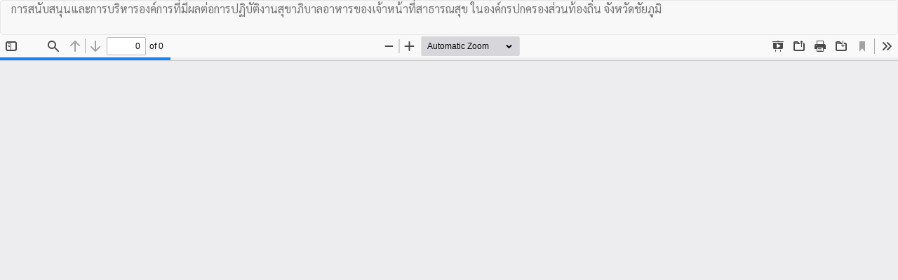

--- FILE ---
content_type: text/html; charset=utf-8
request_url: https://he01.tci-thaijo.org/index.php/fdajournal/article/view/138972/103238
body_size: 926
content:
<!DOCTYPE html>
<html lang="th-TH" xml:lang="th-TH">
<head>
	<meta http-equiv="Content-Type" content="text/html; charset=utf-8" />
	<meta name="viewport" content="width=device-width, initial-scale=1.0">
	<title>ดู การสนับสนุนและการบริหารองค์การที่มีผลต่อการปฏิบัติงานสุขาภิบาลอาหารของเจ้าหน้าที่สาธารณสุข ในองค์กรปกครองส่วนท้องถิ่น จังหวัดชัยภูมิ</title>

	
<meta name="generator" content="Open Journal Systems 3.3.0.8">
	<link rel="stylesheet" href="https://he01.tci-thaijo.org/index.php/fdajournal/$$$call$$$/page/page/css?name=bootstrap" type="text/css" /><link rel="stylesheet" href="https://he01.tci-thaijo.org/public/journals/477/styleSheet.css?d=2025-03-07+15%3A39%3A05" type="text/css" />
	<script src="https://he01.tci-thaijo.org/lib/pkp/lib/vendor/components/jquery/jquery.min.js?v=3.3.0.8" type="text/javascript"></script><script src="https://he01.tci-thaijo.org/lib/pkp/lib/vendor/components/jqueryui/jquery-ui.min.js?v=3.3.0.8" type="text/javascript"></script><script src="https://he01.tci-thaijo.org/lib/pkp/js/lib/jquery/plugins/jquery.tag-it.js?v=3.3.0.8" type="text/javascript"></script><script src="https://he01.tci-thaijo.org/plugins/themes/bootstrap3/bootstrap/js/bootstrap.min.js?v=3.3.0.8" type="text/javascript"></script>
</head>
<body class="pkp_page_article pkp_op_view">

		<header class="header_view">

		<a href="https://he01.tci-thaijo.org/index.php/fdajournal/article/view/138972" class="return">
			<span class="pkp_screen_reader">
									กลับไปที่รายละเอียดบทความ
							</span>
		</a>

		<a href="https://he01.tci-thaijo.org/index.php/fdajournal/article/view/138972" class="title">
			การสนับสนุนและการบริหารองค์การที่มีผลต่อการปฏิบัติงานสุขาภิบาลอาหารของเจ้าหน้าที่สาธารณสุข ในองค์กรปกครองส่วนท้องถิ่น จังหวัดชัยภูมิ
		</a>

		<a href="https://he01.tci-thaijo.org/index.php/fdajournal/article/download/138972/103238/368969" class="download" download>
			<span class="label">
				ดาวน์โหลด
			</span>
			<span class="pkp_screen_reader">
				ดาวน์โหลด PDF
			</span>
		</a>

	</header>

	<script type="text/javascript">
		// Creating iframe's src in JS instead of Smarty so that EZProxy-using sites can find our domain in $pdfUrl and do their rewrites on it.
		$(document).ready(function() {
			var urlBase = "https://he01.tci-thaijo.org/plugins/generic/pdfJsViewer/pdf.js/web/viewer.html?file=";
			var pdfUrl = "https:\/\/he01.tci-thaijo.org\/index.php\/fdajournal\/article\/download\/138972\/103238\/368969";
			$("#pdfCanvasContainer > iframe").attr("src", urlBase + encodeURIComponent(pdfUrl));
		});
	</script>

	<div id="pdfCanvasContainer" class="galley_view">
				<iframe src="" width="100%" height="100%" style="min-height: 500px;" title="PDF จาก การสนับสนุนและการบริหารองค์การที่มีผลต่อการปฏิบัติงานสุขาภิบาลอาหารของเจ้าหน้าที่สาธารณสุข ในองค์กรปกครองส่วนท้องถิ่น จังหวัดชัยภูมิ" allowfullscreen webkitallowfullscreen></iframe>
	</div>
	
</body>
</html>
